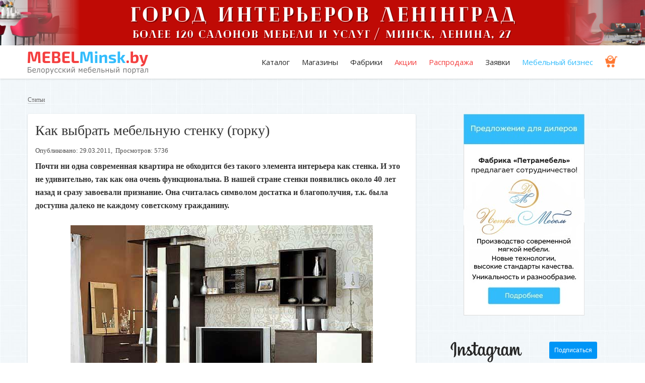

--- FILE ---
content_type: text/html; charset=utf-8
request_url: https://www.mebelminsk.by/notes/kak-vybrat-mebelnuu-stenku-gorku
body_size: 12069
content:
<!DOCTYPE html>
<html lang="ru">

<head>
  <meta charset="utf-8">
  <meta http-equiv="x-ua-compatible" content="ie=edge">
  <title>Выбор мебельной стенки, мебельные горки</title>
  <meta name="description" content="Почти ни одна современная квартира не обходится без такого элемента интерьера как стенка. И это не удивительно, так как она очень функциональна. В нашей стране стенки появились около 40 лет назад и сразу завоевали признание. Она считалась символом достатка и благополучия, т.к. была доступна далеко не каждому советскому гражданину. " />  
  <meta name="viewport" content="width=device-width, initial-scale=1">
  <meta name="theme-color" content="#007fba">
  <base href="/" />
  <link rel="shortcut icon" type="image/x-icon" href="favicon.ico" />
  <link href="https://fonts.googleapis.com/css?family=Open+Sans&subset=cyrillic" rel="stylesheet">
  <link rel="canonical" href="https://www.mebelminsk.by/notes/kak-vybrat-mebelnuu-stenku-gorku"/>
  <meta name="csrf-param" content="authenticity_token" />
<meta name="csrf-token" content="uSAy+chwrusWTeWRRTjUd7bVoIX8c44LZOWYbuQEUAqnJGNJuiYVvLO1zzpf0+LQxupXinRYqdT9+/6PxH4qiQ==" />
  <link rel="stylesheet" media="screen" href="/assets/application-2c5d2c0b0e0958eaa03c70d64fe8897eda7b85ab4458acbf5f7ef2bad81516fd.css" />


  <meta name='yandex-verification' content='4591006f36057198' />
  <meta name="google-site-verification" content="4eN2KncgJeNPS0Me_PrgHM2hryVH_MeViDzdzlsB-G8" />

<!-- Google (Universal) Analytics -->
<script async src="https://www.googletagmanager.com/gtag/js?id=UA-11186128-2"></script>
<script>
  (function(i,s,o,g,r,a,m){i['GoogleAnalyticsObject']=r;i[r]=i[r]||function(){
  (i[r].q=i[r].q||[]).push(arguments)},i[r].l=1*new Date();a=s.createElement(o),
  m=s.getElementsByTagName(o)[0];a.async=1;a.src=g;m.parentNode.insertBefore(a,m)
  })(window,document,'script','//www.google-analytics.com/analytics.js','ga');

   window.dataLayer = window.dataLayer || [];
  function gtag(){dataLayer.push(arguments);}
  gtag('js', new Date());
  gtag('config', 'UA-11186128-2');  
  ga('create', 'UA-11186128-2', 'auto');
  ga('send', 'pageview');
</script>
<!-- / Google (Universal) Analytics -->

<!-- Yandex.Metrika counter --> <script type="text/javascript" > (function(m,e,t,r,i,k,a){m[i]=m[i]||function(){(m[i].a=m[i].a||[]).push(arguments)}; m[i].l=1*new Date();k=e.createElement(t),a=e.getElementsByTagName(t)[0],k.async=1,k.src=r,a.parentNode.insertBefore(k,a)}) (window, document, "script", "https://mc.yandex.ru/metrika/tag.js", "ym"); ym(13736647, "init", { clickmap:true, trackLinks:true, accurateTrackBounce:true, webvisor:true }); </script> <noscript><div><img src="https://mc.yandex.ru/watch/13736647" style="position:absolute; left:-9999px;" alt="" /></div></noscript> <!-- /Yandex.Metrika counter -->

  <!-- Facebook Pixel Code -->
  <script>
      !function(f,b,e,v,n,t,s)
      {if(f.fbq)return;n=f.fbq=function(){n.callMethod?
          n.callMethod.apply(n,arguments):n.queue.push(arguments)};
          if(!f._fbq)f._fbq=n;n.push=n;n.loaded=!0;n.version='2.0';
          n.queue=[];t=b.createElement(e);t.async=!0;
          t.src=v;s=b.getElementsByTagName(e)[0];
          s.parentNode.insertBefore(t,s)}(window, document,'script',
          'https://connect.facebook.net/en_US/fbevents.js');
      fbq('init', '422806928472658');
      fbq('track', 'PageView');
  </script>
  <noscript><img height="1" width="1" style="display:none"
                 src="https://www.facebook.com/tr?id=422806928472658&ev=PageView&noscript=1"
    /></noscript>
  <!-- End Facebook Pixel Code -->

<!-- Google Tag Manager -->
<script>(function(w,d,s,l,i){w[l]=w[l]||[];w[l].push({'gtm.start':
new Date().getTime(),event:'gtm.js'});var f=d.getElementsByTagName(s)[0],
j=d.createElement(s),dl=l!='dataLayer'?'&l='+l:'';j.async=true;j.src=
'https://www.googletagmanager.com/gtm.js?id='+i+dl;f.parentNode.insertBefore(j,f);
})(window,document,'script','dataLayer','GTM-MXR5JW5S');</script>
<!-- End Google Tag Manager -->

<!-- Begin Verbox {literal} -->
<script type='text/javascript'>
  (function(d, w, m) {
    window.supportAPIMethod = m;
    var s = d.createElement('script');
    s.type ='text/javascript'; s.id = 'supportScript'; s.charset = 'utf-8';
    s.async = true;
    var id = '90a01c978cbf99ad6d0b0097479755c8';
    s.src = '//admin.verbox.ru/support/support.js?h='+id;
    var sc = d.getElementsByTagName('script')[0];
    w[m] = w[m] || function() { (w[m].q = w[m].q || []).push(arguments); };
    if (sc) sc.parentNode.insertBefore(s, sc); 
    else d.documentElement.firstChild.appendChild(s);
  })(document, window, 'Verbox');
</script>
<!-- {/literal} End Verbox -->

</head>

<body>
  <!--[if lt IE 8]>
      <p class="browserupgrade">Вы используете <strong>устаревший</strong> браузер. Пожалуйста, <a href="http://browsehappy.com/">обновите ваш браузер</a>.</p>
  <![endif]-->

<!-- Google Tag Manager (noscript) -->
<noscript><iframe src="https://www.googletagmanager.com/ns.html?id=GTM-MXR5JW5S"
height="0" width="0" style="display:none;visibility:hidden"></iframe></noscript>
<!-- End Google Tag Manager (noscript) -->


    <div class="top-banner" style="background-image: url(/system/promotions/image2s/000/000/229/original/%D0%9C%D0%A4%D0%9A_%C2%AB%D0%9B%D0%95%D0%9D%D0%98%D0%9D%D0%93%D0%A0%D0%90%D0%94%C2%BB_%285%29.png?1754570023)">
      <div class="for-desktop" style="background-image: url(/system/promotions/image1s/000/000/229/original/%D0%93%D0%9E%D0%A0%D0%9E%D0%94_%D0%98%D0%9D%D0%A2%D0%95%D0%A0%D0%AC%D0%95%D0%A0%D0%9E%D0%92_%D0%9B%D0%95%D0%9D%D0%98%D0%9D%D0%93%D0%A0%D0%90%D0%94_%283%29.png?1754470769)">
        <a href="https://lenin-grad.by/" alt="ленинград" target="_blank" rel="nofollow" onclick="ga('send', 'event', 'outbound', 'click', 'https://lenin-grad.by/'); yaCounter13736647.reachGoal('outbound_click');"></a>  
      </div>
    </div>   
    <!-- <img src="/system/promotions/image1s/000/000/229/original/%D0%93%D0%9E%D0%A0%D0%9E%D0%94_%D0%98%D0%9D%D0%A2%D0%95%D0%A0%D0%AC%D0%95%D0%A0%D0%9E%D0%92_%D0%9B%D0%95%D0%9D%D0%98%D0%9D%D0%93%D0%A0%D0%90%D0%94_%283%29.png?1754470769" class="for-desktop"> -->
    <!-- статистика начало -->
    <!-- статистика конец -->      
  
  <header>
    <div class="container">
      <div class="row">
        <div class="span3">
          <a class="logo" href="/"><img alt="MebelMinsk.by" src="/assets/logo_full-0d17a270b87b4d2c315d796e5853f1064eae97bd269cf6e28a7c47fae9e2026b.png" /></a>
        </div>
        <div class="span9 tr" id="menu">
          <ul class="menu">
              <li><a href="/#catalog">Каталог</a></li>
            <li><a href="/companies">Магазины</a></li>
            <li><a href="/companies/factory">Фабрики</a></li>            
            <li class="red"><a href="/welcome/sale">Акции</a></li>
            <li class="red"><a href="/products/discount">Распродажа</a></li>
            <li><a href="/pages/orders">Заявки</a></li>
            <li class="blue"><a href="/notes">Мебельный бизнес</a></li>
            <li class="cart"><a href="/shopping_cart"><img height="24" src="/assets/ico-insurance-f10bba06bdf123abb13b4fdd3fb67ba0f30e2e2c240d7bf7084e06ed62c0ad28.png" alt="Ico insurance" /></a></li> 
          </ul>                    
        </div>       
      </div>
      <a class="menu-toggler" id="menu-toggler"><span></span></a>
    </div>
  </header>
  
  <main>
    <div class="container">

      <div class="round">
      </div>
      
            <div class="breadcrumbs">        
            <a href="/notes/art">Статьи</a>
      </div>
      
      <!-- мобильное меню -->                 
      
      <div class="row">
        <div class="span8 mob-1180-2-3 content">

          <div class="boxed">
            <div class="news">

            <h1>Как выбрать мебельную стенку (горку) </h1> 

            <p class="date">Опубликовано: 29.03.2011, &nbsp;Просмотров: 5736</p>
      
            <strong>Почти ни одна современная квартира не обходится без такого элемента интерьера как стенка. И это не удивительно, так как она очень функциональна. В нашей стране стенки появились около 40 лет назад и сразу завоевали признание. Она считалась символом достатка и благополучия, т.к. была доступна далеко не каждому советскому гражданину. </strong><br/><br/>

            <p><img alt="" src="assets/images/foto/stenka/stenka.jpg" style="display: block; margin-left: auto; margin-right: auto;" /></p>

<p>&nbsp;</p>

<p>На сегодняшний день, модельный ряд, виды и стили стенок очень многообразны, поэтому данный вид мебели вполне гармонично впишется в гостиную и детскую, в кабинет и прихожую. <strong>Стенки</strong>&nbsp;для гостиной, помимо эстетической функции, несут в себе практические функции хранения множества вещей и предметов.</p>

<p>&nbsp;</p>

<p><img alt="" src="assets/images/foto/stenka/stenka1.jpg" style="display: block; margin-left: auto; margin-right: auto;" /></p>

<p><br />
<strong>Расположение в квартире</strong></p>

<p><br />
Чтобы не ошибиться в <strong>выборе стенки</strong>, нужно представлять, где и как она будет располагаться. В первую очередь функциональное назначение стенки определяется помещением, в котором она будет стоять.</p>

<p>&nbsp;</p>

<p><img alt="" src="assets/images/foto/stenka/stenka3.jpg" style="display: block; margin-left: auto; margin-right: auto;" /></p>

<p><br />
Если комнатка маленькая, то, скорее всего, лучше подойдет прямая конфигурация стенки. Для комнаты с большим количеством дверных и оконных проемов можно использовать угловую конфигурацию.</p>

<p>&nbsp;</p>

<p><img alt="" src="assets/images/foto/stenka/stenka2.jpg" style="display: block; margin-left: auto; margin-right: auto;" /></p>

<p><br />
Еще один вариант &ndash; расставить элементы по отдельности. Как правило, люди ставят стенку строго в ряд, но это вовсе не обязательно. Вы можете без проблем разделить её на две, три части. В наше время это стало модным, так как комната смотрится более просторной и лёгкой. В последнее время стильной тенденцией стали стенки с разной высотой секций. Например, рядом с высоким шкафом ставится низкий комод или секция под телевизор.</p>

<p><br />
<strong>Элементы секции</strong></p>

<p><strong>&nbsp;</strong></p>

<p>По сути, стенка это несколько шкафов (секций) различного назначения, которые вплотную придвинуты друг к другу. Каждая секция стенки предназначена для хранения определенных вещей или предметов.</p>

<p>&nbsp;</p>

<p><strong><img alt="" src="assets/images/foto/stenka/stenka4.jpg" style="display: block; margin-left: auto; margin-right: auto;" />&nbsp;</strong></p>

<p>Если у вас нет гардеробной или отдельного шкафа для одежды, то вам понадобится <em>платяной шкаф с кронштейном для одежды</em>. Он должен быть достаточно большой и высокий, чтобы все вещи туда поместились и не мялись.</p>

<p>&nbsp;</p>

<p>Не менее важной секцией является <em>сервант</em>. Он чаще всего застеклён, и на него выставляют какую либо красивую посуду. Всё это будит смотреться очень эффектно, если вся секция будет обшита зеркальным стеклом. За счёт этого, свет будит отражаться от зеркально поверхности, и посуда будит смотреться очень красиво.</p>

<p>&nbsp;</p>

<p><img alt="" src="assets/images/foto/stenka/stenka6.jpg" style="display: block; margin-left: auto; margin-right: auto;" /></p>

<p>&nbsp;<br />
<em>Книжная секция</em> предназначена для хранения книг, без него просто невозможно обойтись обладателям обширной библиотеки. Книги в шкафу не только хранятся, их корешки демонстрируются через прозрачные дверцы.</p>

<p>&nbsp;&nbsp;<img alt="" src="assets/images/foto/stenka/stenka5.jpg" style="display: block; margin-left: auto; margin-right: auto;" /></p>

<p><br />
Мебельные стенки могут включать в себя и другие элементы, которые вы можете выбрать по своему желанию. Например, всевозможные подставки под аппаратуру, отдельно расположенные полки и так далее.</p>

<p><br />
<strong>Как выбрать цвет мебельной стенки</strong></p>

<p><br />
Давно известно, что окружающие нас цвета влияют на наше настроение и даже здоровье. Один оттенок действует успокаивающе, а другой, наоборот, является раздражителем.</p>

<p>&nbsp;</p>

<p><img alt="" src="assets/images/foto/stenka/stenka7.jpg" style="display: block; margin-left: auto; margin-right: auto;" /></p>

<p><br />
<strong>Мебельная стенка</strong> спокойного, неброского оттенка подойдет творческому человеку, ведь ничто не должно отвлекать его от творчества. Стимуляции умственной деятельности будет способствовать гарнитур мягкого серого цвета или теплого оттенка. Для тех, кто хочет сосредоточиться, синий цвет &ndash; лучший друг. Стенка черного цвета выглядит по-деловому, поэтому подойдет для офиса или домашнего кабинета. Главное, не переусердствовать с черным, иначе настроение из делового превратится в унылое. Вообще для рабочих помещений лучше выбирать мебель нейтральных оттенков.</p>

<p>&nbsp;</p>

<p style="text-align: center;"><img alt="" src="assets/images/foto/stenka/stenka8.jpg" /></p>

<p><br />
Не забывайте также о чувстве вкуса и индивидуальных предпочтениях. Позаботьтесь о том, чтобы цвет мебельной стенки сочетался с дизайном помещения и другой мебелью.</p>

<p><br />
<strong>Материалы изготовления</strong></p>

<p><br />
Чаще всего для изготовления стенок основным материалом является панели ДСП или МДФ, покрытые ламинатом или меламином. Эксклюзивные модели (фасады) изготавливаются из самого дорогого материала - натурального дерева в виде массива или шпона (ореха, дуба, вишни, березы, сосны и пр).</p>

<p><br />
Лучше выбирать мебель из МФД, она немного дороже, но надежнее и безопаснее, т.к. материал полностью экологичен. При покупке же стенки из ДСП потребуйте у продавца гигиенический сертификат.</p>

<p>&nbsp;</p>

<p><img alt="" src="assets/images/foto/stenka/stenka9.jpg" style="display: block; margin-left: auto; margin-right: auto;" /></p>

<p><br />
<strong>На заметку:&nbsp;</strong>Первая мебельная стенка была изобретена в 1945 году французом Полем Кадовисом. Она состояла из набора шкафов выполненных в одном стиле и придвинутых вплотную друг к другу. Благодаря своей многофункциональной системе хранения вещей стенка быстро приобрела популярность во многих странах мира.</p>
 
            <br/>
            <script src="//yastatic.net/es5-shims/0.0.2/es5-shims.min.js"></script>
            <script src="//yastatic.net/share2/share.js"></script>
            <div class="ya-share2" data-services="collections,vkontakte,facebook,odnoklassniki,moimir"></div> 

            </div>
          </div>  

          <div style="border: 1px solid #ddd; margin-bottom: 0px; margin-top: 50px;">

<link href="//cdn-images.mailchimp.com/embedcode/classic-081711.css" rel="stylesheet" type="text/css">
<style type="text/css">
  #mc_embed_signup{background:#fff; clear:left; font:14px Helvetica,Arial,sans-serif; }
</style>
<div id="mc_embed_signup">
<form action="//mebelminsk.us10.list-manage.com/subscribe/post?u=67dedbf132baef359e0855559&amp;id=64c8abd429" method="post" id="mc-embedded-subscribe-form" name="mc-embedded-subscribe-form" class="validate" target="_blank" novalidate>
    <div id="mc_embed_signup_scroll">
  
<div class="mc-field-group">
  <label for="mce-EMAIL">Оставьте нам свой E-mail</label>
  <input type="email" value="" name="EMAIL" class="required email" id="mce-EMAIL">
</div>
  <div id="mce-responses" class="clear">
    <div class="response" id="mce-error-response" style="display:none"></div>
    <div class="response" id="mce-success-response" style="display:none"></div>
  </div> 

    <div style="position: absolute; left: -5000px;"><input type="text" name="b_67dedbf132baef359e0855559_64c8abd429" tabindex="-1" value=""></div>
    <div style="font-size: 12px; margin-bottom: 5px;">И мы будем присылать вам подборку самого интересного (не чаще 1 раза в неделю)</div>    
    <div class="clear"><input type="submit" value="Подписаться" name="subscribe" id="mc-embedded-subscribe" class="button"></div>
    </div>
</form>
</div>
<script type="text/javascript" src="//s3.amazonaws.com/downloads.mailchimp.com/js/mc-validate.js"></script><script type="text/javascript">(function($) {window.fnames = new Array(); window.ftypes = new Array();fnames[0]="EMAIL";ftypes[0]="email";fnames[1]="FNAME";ftypes[1]="text";fnames[2]="LNAME";ftypes[2]="text";
$.extend($.validator.messages, {
        required: "Это поле необходимо заполнить.",
        remote: "Пожалуйста, введите правильное значение.",
        email: "Пожалуйста, введите корректный адрес электронной почты.",
        url: "Пожалуйста, введите корректный URL.",
        date: "Пожалуйста, введите корректную дату.",
        dateISO: "Пожалуйста, введите корректную дату в формате ISO.",
        number: "Пожалуйста, введите число.",
        digits: "Пожалуйста, вводите только цифры.",
        creditcard: "Пожалуйста, введите правильный номер кредитной карты.",
        equalTo: "Пожалуйста, введите такое же значение ещё раз.",
        accept: "Пожалуйста, выберите файл с правильным расширением.",
        maxlength: $.validator.format("Пожалуйста, введите не больше {0} символов."),
        minlength: $.validator.format("Пожалуйста, введите не меньше {0} символов."),
        rangelength: $.validator.format("Пожалуйста, введите значение длиной от {0} до {1} символов."),
        range: $.validator.format("Пожалуйста, введите число от {0} до {1}."),
        max: $.validator.format("Пожалуйста, введите число, меньшее или равное {0}."),
        min: $.validator.format("Пожалуйста, введите число, большее или равное {0}.")
});}(jQuery));var $mcj = jQuery.noConflict(true);</script>

</div>

          <br/><br/>
            <a href="/notes/art">Назад</a>
          
        </div>

                <aside class="span4 mob-1180-1-3">

            <div class="banner block tc mob-off-940">
              <a href="http://www.mebelminsk.by/companies/petramebel" target="_blank" rel="nofollow" onclick="ga('send', 'event', 'outbound', 'click', 'http://www.mebelminsk.by/companies/petramebel'); yaCounter13736647.reachGoal('outbound_click');"><img src="/system/promotions/image1s/000/000/039/original/1.jpg?1712142116" alt="Петрамебель"></a>
            </div> 
            <!-- статистика начало -->
            <!-- статистика конец -->

          <div>
            <style>.instawall-root9114 { min-height: 80px; margin: 0 auto;}</style><script>window['instawall9114']={"token":"PC/+BEpW7fy2+sthTu9deAEznE195OSzxWtm2H9arTeoCyohm/Rpor+IW/A5bIh7lDYKf1XYVN+PhspuHzpcQuJ+K5HmsOpRMLrvzZV7CmukT8JZ5qqb6PboyQ==","root_tagid":"instawall-root9114","card_padding":"5","card_count":"3","layout_max_width":"300","count_post":"12","header_text_color":"#000000","header_logo_size":"50","header_button_text":"Подписаться","header_button_text_size":"12","header_button_text_color":"#ffffff","header_button_background_color":"#0095f6","hide_groupname":"1","hide_text":"0","hide_shadow":"0","show_header":"1","show_header_logo":"1","show_header_button":"1"};</script><div id="instawall-root9114" class="instawall instawall-root9114"></div><script>(function(d, s, id){ var js, dfjs = d.getElementsByTagName(s)[0]; if (d.getElementById(id)) {return;} js = d.createElement(s); js.id = id; js.setAttribute("data-scriptid", "9114"); js.src = "https://socactive.com/widgets/instawall/i.js?id=9114&r="+Math.random(); dfjs.parentNode.insertBefore(js, dfjs); }(document, "script", "instawall-export9114"));</script><div style="text-align:right;margin-top:-35px;margin-right:30px;"><a style="color:#ccc;font-size:10px;" href="https://socactive.com/insta_wall_widget">виджет инстаграм</a></div>
          </div>
          <br/><br/><br/><br/> 

            <div class="banner block tc mob-off-940">
              <a href="https://www.mebelminsk.by/companies/mebel-life#korpusnaya-mebel" target="_blank" rel="nofollow" onclick="ga('send', 'event', 'outbound', 'click', 'https://www.mebelminsk.by/companies/mebel-life#korpusnaya-mebel'); yaCounter13736647.reachGoal('outbound_click');"><img src="/system/promotions/image1s/000/000/810/original/mebel-life3.png?1733401856" alt="mebel-life"></a>
            </div> 
            <!-- статистика начало -->
            <!-- статистика конец -->                               

          <div class="block tc">          
              <script type='text/javascript' src='//vk.com/js/api/openapi.js?116'></script>
              <!-- VK Widget -->
              <div id='vk_groups'></div>
              <script type='text/javascript'> 
              var widthVk = '100%';                           
              VK.Widgets.Group('vk_groups', {mode: 0, width: 'widthVk', height: '400', color1: 'FFFFFF', color2: '2B587A', color3: '5B7FA6'}, 72044547);
              </script>       
          </div>

          <iframe src="https://www.facebook.com/plugins/like.php?href=https%3A%2F%2Fwww.facebook.com%2Fmebelminsk.by&width=&layout=standard&action=like&size=small&show_faces=true&share=true&height=80&appId" width="" height="80" style="border:none;overflow:hidden" scrolling="no" frameborder="0" allowTransparency="true"></iframe>  
          <br/><br/>
          
        </aside>

      </div>


<br/><br/>
     

    </div>    
  </main> 

  <svg style="position:absolute; width: 0; height: 0;">
  <symbol id="icon-star" viewBox="0 0 22 20"><path d="M15.41 12.6l1.7 7.4-6.42-3.92L4.27 20l1.7-7.4L.31 7.62l7.46-.65L10.7 0l2.92 6.97 7.47.65z"/></symbol>
</svg>
  
  <footer>
    <div class="container">
      <div class="row">
        <div class="span4 logo">
          <a href="/"><img alt="MebelMinsk.by" src="/assets/logo-4039cc57107d3da84e29a5fcf1aa5622dd268752f3a6391151b8b0497ee3786e.png" /></a>
          <p class="no-offert" style="margin: 0px 0 15px;">Белорусский мебельный портал</p>    
          <div class="buttons">
            <a href="/pages/adw" class="btn-inverse" style="font-size: 12px;">Разместить компанию</a>
          </div>
          <br/>
          <div class="socials">            
            <a href="https://www.instagram.com/mebelminsk_/" target="_blank" rel="nofollow"><img alt="insta" src="/assets/ig-32-b08711fa304f0dd121b2aeeaefb6236f5ba3fc46192ffdd13ee7e26668a218f7.png" /></a>    
            <a href="https://vk.com/furniture_business" target="_blank" rel="nofollow"><img alt="vk" src="/assets/vk-32-e65140f413c918c374ba4e1c1f6018425257722a102a1758f8b63fb6b439357c.png" /></a>
            <a href="https://ok.ru/group/61519930196061" target="_blank" rel="nofollow"><img alt="ok" src="/assets/ok-32-6a452c0227937b61e6d1c85eeb99911120e1aa11a6cb659ec85b51cb3a933614.png" /></a>
            <a href="https://www.facebook.com/mebelminsk.by" target="_blank" rel="nofollow"><img alt="fb" src="/assets/fb-32-9abb3fbb25a71ab5ff926ddb70394df9eac70cf44e2465264dc3165af719fab4.png" /></a>
          </div>                
        </div>
        <div class="span1"></div>
        <div class="span2">
          <ul class="f-menu">
            <li><a href="/#catalog">Каталог мебели</a></li>
            <li><a href="/companies">Магазины мебели</a></li>
            <li><a href="/companies/factory">Мебельные фабрики</a></li>
            <li><a href="/companies/full">Справочник компаний</a></li>   
            <li><a href="/welcome/search">Поиск по товарам</a></li> 
            <li><a href="/welcome/sale">Акции и скидки</a></li>            
            <li><a href="/products/discount">Распродажа</a></li>
            <li><a href="/notes/art">Статьи</a></li>                                
          </ul>
        </div>
        <div class="span2">
          <ul class="f-menu">
            <li><a href="/notes">Мебельный бизнес</a></li>
              <li><a href="/users/sign_in">Личный кабинет</a></li>     
                <li><a href="/pages/rassrochka">Рассрочка</a></li>
                <li><a href="/pages/orders">Заявки</a></li>
                <li><a href="/pages/adw">Реклама</a></li>
                <li><a href="/pages/prodam">Объявления</a></li>
                <li><a href="/pages/offers">Предложения</a></li>
                <li><a href="/pages/contacts">Контакты</a></li>
          </ul>
        </div>        
        <div class="span3">          
          <p class="copyrights">&copy; Частное предприятие "БарокМедиа"<br>УНП 391272241, г. Минск, 2010-2026<br>
          <a href="/pages/about-us">О компании и авторском праве</a></p>  
          <p class="copyrights">MebelMinsk.by не является интернет-магазином. Это крупная торговая площадка, на которой размещаются разные мебельные компании. Контакты продавцов указаны под фото интересующего вас товара.<br>
          <a href="/pages/purchase-assistance">Подробнее как совершить покупку</a></p>
          <!--     
          <p class="copyrights">Написать в Viber: <a href="viber://chat?number=%2B375296224348">8 (029) 622-43-48</a></p>
          <p class="copyrights">Техподдержка: minskbarokmedia@gmail.com</p>
          <p class="copyrights">Рекламный отдел:<br>8 (029) 116-28-98, minskblizko@mail.ru</p> 
          -->                  
        </div>
      </div>
    </div>
  </footer>

  








 <script src="/assets/application-ba1410d961b46fb517609c618faf5bfd4e29707017b901374a33c408187dc4c1.js"></script>
 <script type="text/javascript">
     $(function(){
         $("#phone-review").mask("+375 (99) 999-99-99");
     });
 </script>

</body>

</html>

--- FILE ---
content_type: text/html; charset=UTF-8
request_url: https://socactive.com/widgets/instawall/?token=PC%252F%252BBEpW7fy2%252BsthTu9deAEznE195OSzxWtm2H9arTeoCyohm%252FRpor%252BIW%252FA5bIh7lDYKf1XYVN%252BPhspuHzpcQuJ%252BK5HmsOpRMLrvzZV7CmukT8JZ5qqb6PboyQ%253D%253D&r=www.mebelminsk.by&instawall_root_tagid=instawall-root9114&instawall_card_padding=5&instawall_card_count=3&instawall_layout_max_width=300&instawall_count_post=12&instawall_header_text_color=%23000000&instawall_header_logo_size=50&instawall_header_button_text=%D0%9F%D0%BE%D0%B4%D0%BF%D0%B8%D1%81%D0%B0%D1%82%D1%8C%D1%81%D1%8F&instawall_header_button_text_size=12&instawall_header_button_text_color=%23ffffff&instawall_header_button_background_color=%230095f6&instawall_hide_groupname=1&instawall_hide_text=0&instawall_hide_shadow=0&instawall_show_header=1&instawall_show_header_logo=1&instawall_show_header_button=1
body_size: 10246
content:
<html>
<head>
<script src="js/iframeResizer.contentWindow.min.js"></script>
	<style>
body {
  font-family: -apple-system,BlinkMacSystemFont,"Segoe UI",Roboto,"Helvetica Neue",Arial,"Noto Sans","Liberation Sans",sans-serif,"Apple Color Emoji","Segoe UI Emoji","Segoe UI Symbol","Noto Color Emoji";
  margin: 0 auto;
  width: 99%;
}

h1 {
  font-weight: 900;
  font-size: 2.7rem;
  max-width: 20ch;
}

p {
  max-width: 60ch;
}

.auto-grid {
	display: flex;
    flex-wrap: wrap;
	padding: 0;
}

/* Blocks */
.profile {
  display: flex;
  flex-direction: column;
  justify-content: flex-end;
  aspect-ratio: 1/1;
  position: relative;
  padding: 1rem;
  color: #ffffff;
  backface-visibility: hidden;
  text-decoration: none;
  overflow: hidden;
  height: auto;
  width: 100%;
  border-radius: 0px;
}

.profile::before,
.profile::after {
  content: "";
  width: 100%;
  height: 100%;
  position: absolute;
  /*inset: 0;*/
  top: 0;
  left: 0;
}

.profile::before {
  background: linear-gradient(
    to top,
    hsl(0 0% 0% / 0.79) 0%,
    hsl(0 0% 0% / 0.787) 7.8%,
    hsl(0 0% 0% / 0.779) 14.4%,
    hsl(0 0% 0% / 0.765) 20.2%,
    hsl(0 0% 0% / 0.744) 25.3%,
    hsl(0 0% 0% / 0.717) 29.9%,
    hsl(0 0% 0% / 0.683) 34.3%,
    hsl(0 0% 0% / 0.641) 38.7%,
    hsl(0 0% 0% / 0.592) 43.3%,
    hsl(0 0% 0% / 0.534) 48.4%,
    hsl(0 0% 0% / 0.468) 54.1%,
    hsl(0 0% 0% / 0.393) 60.6%,
    hsl(0 0% 0% / 0.31) 68.3%,
    hsl(0 0% 0% / 0.216) 77.3%,
    hsl(0 0% 0% / 0.113) 87.7%,
    hsl(0 0% 0% / 0) 100%
  );
  transition: 300ms opacity linear;
}

.profile::after {
  background: linear-gradient(
    45deg,
    hsl(5 97% 63% / 0.7) 0,
    hsl(5 97% 63% / 0) 100%
  );
  opacity: 0;
  transition: 300ms opacity linear;
}

.profile:hover::after,
.profile:focus::after,
.profile:hover::before,
.profile:focus::before {
  opacity: 0.7;
}


.profile:hover p,
.profile:focus p {
  opacity: 1;
  transition-delay: 200ms;
}

_::-webkit-full-page-media, _:future, :root .flex-item  { height : auto; }

.profile > * {
  z-index: 1;
}

.profile h2,
.profile p {
  transform: translateY(2ex);
}

.profile h2 {
  font-size: 2vw;
  line-height: 1.2;
  font-weight: 900;
  word-break: break-all;
  letter-spacing: 0.03ch;
  transition: 300ms transform ease;
}

.profile p {
    padding: 0px;
    margin: 0px;
    opacity: 0;
    transition: 300ms opacity linear, 300ms transform ease-in-out;
}
.post_text {
	font-size: 0.8rem;
    max-height: 100px;
    overflow-y: auto;
	
}

.counters {
	font-size: 12px;
}

@media (min-width: 320px) and (max-width: 480px) {
  .post_text {
	  display:none;
  }
}

.profile p::-webkit-scrollbar {
	width: 6px;
	height: 6px;
    background-color: #404040;
    border-radius: 7px;
    box-shadow: inset 0 0 6px rgb(0 0 0 / 30%);
}

.profile p::-webkit-scrollbar-thumb {
	background-color: #ffffff;
    border-radius: 5px;
}

.auto-grid .item:hover {
	background-size: 110%;
    transition: all 1s ease;
}

.auto-grid .item {
    
    transition: all 1s ease;
	/*padding:5px;*/
	width: calc(33.3% - 5px);
	position: relative;
	background: transparent center/cover no-repeat;
	background-size: 100%;
	display: flex;
	margin-right: 5px;
	margin-bottom: 5px;
	border-radius: 0px;
}

.instawall_img_loading {
    opacity: 0;
    -webkit-transform: scale(0.6);
    transform: scale(0.6);
    -webkit-backface-visibility: hidden;
    backface-visibility: hidden;
	-webkit-transition: all 0.3s ease;
    transition: all 0.3s ease;
}

.instawall_img_loaded {
    visibility: visible;
    opacity: 1;
    -webkit-transform: scale(1);
    transform: scale(1);
	-webkit-transition: all 0.3s ease;
    transition: all 0.3s ease;
}

.svg_loading {
	background:transparent url("data:image/svg+xml,%3Csvg xmlns='http://www.w3.org/2000/svg' xmlns:xlink='http://www.w3.org/1999/xlink' style='margin:auto;display:block;' width='61px' height='61px' viewBox='0 0 100 100' preserveAspectRatio='xMidYMid'%3E%3Ccircle cx='84' cy='50' r='10' fill='%23e15b64'%3E%3Canimate attributeName='r' repeatCount='indefinite' dur='0.5952380952380952s' calcMode='spline' keyTimes='0;1' values='10;0' keySplines='0 0.5 0.5 1' begin='0s'%3E%3C/animate%3E%3Canimate attributeName='fill' repeatCount='indefinite' dur='2.380952380952381s' calcMode='discrete' keyTimes='0;0.25;0.5;0.75;1' values='%23e15b64;%23abbd81;%23f8b26a;%23f47e60;%23e15b64' begin='0s'%3E%3C/animate%3E%3C/circle%3E%3Ccircle cx='16' cy='50' r='10' fill='%23e15b64'%3E%3Canimate attributeName='r' repeatCount='indefinite' dur='2.380952380952381s' calcMode='spline' keyTimes='0;0.25;0.5;0.75;1' values='0;0;10;10;10' keySplines='0 0.5 0.5 1;0 0.5 0.5 1;0 0.5 0.5 1;0 0.5 0.5 1' begin='0s'%3E%3C/animate%3E%3Canimate attributeName='cx' repeatCount='indefinite' dur='2.380952380952381s' calcMode='spline' keyTimes='0;0.25;0.5;0.75;1' values='16;16;16;50;84' keySplines='0 0.5 0.5 1;0 0.5 0.5 1;0 0.5 0.5 1;0 0.5 0.5 1' begin='0s'%3E%3C/animate%3E%3C/circle%3E%3Ccircle cx='50' cy='50' r='10' fill='%23f47e60'%3E%3Canimate attributeName='r' repeatCount='indefinite' dur='2.380952380952381s' calcMode='spline' keyTimes='0;0.25;0.5;0.75;1' values='0;0;10;10;10' keySplines='0 0.5 0.5 1;0 0.5 0.5 1;0 0.5 0.5 1;0 0.5 0.5 1' begin='-0.5952380952380952s'%3E%3C/animate%3E%3Canimate attributeName='cx' repeatCount='indefinite' dur='2.380952380952381s' calcMode='spline' keyTimes='0;0.25;0.5;0.75;1' values='16;16;16;50;84' keySplines='0 0.5 0.5 1;0 0.5 0.5 1;0 0.5 0.5 1;0 0.5 0.5 1' begin='-0.5952380952380952s'%3E%3C/animate%3E%3C/circle%3E%3Ccircle cx='84' cy='50' r='10' fill='%23f8b26a'%3E%3Canimate attributeName='r' repeatCount='indefinite' dur='2.380952380952381s' calcMode='spline' keyTimes='0;0.25;0.5;0.75;1' values='0;0;10;10;10' keySplines='0 0.5 0.5 1;0 0.5 0.5 1;0 0.5 0.5 1;0 0.5 0.5 1' begin='-1.1904761904761905s'%3E%3C/animate%3E%3Canimate attributeName='cx' repeatCount='indefinite' dur='2.380952380952381s' calcMode='spline' keyTimes='0;0.25;0.5;0.75;1' values='16;16;16;50;84' keySplines='0 0.5 0.5 1;0 0.5 0.5 1;0 0.5 0.5 1;0 0.5 0.5 1' begin='-1.1904761904761905s'%3E%3C/animate%3E%3C/circle%3E%3Ccircle cx='16' cy='50' r='10' fill='%23abbd81'%3E%3Canimate attributeName='r' repeatCount='indefinite' dur='2.380952380952381s' calcMode='spline' keyTimes='0;0.25;0.5;0.75;1' values='0;0;10;10;10' keySplines='0 0.5 0.5 1;0 0.5 0.5 1;0 0.5 0.5 1;0 0.5 0.5 1' begin='-1.7857142857142856s'%3E%3C/animate%3E%3Canimate attributeName='cx' repeatCount='indefinite' dur='2.380952380952381s' calcMode='spline' keyTimes='0;0.25;0.5;0.75;1' values='16;16;16;50;84' keySplines='0 0.5 0.5 1;0 0.5 0.5 1;0 0.5 0.5 1;0 0.5 0.5 1' begin='-1.7857142857142856s'%3E%3C/animate%3E%3C/circle%3E%3C/svg%3E") center no-repeat;
	width: 61px;
	height: 61px;
}

.img_loading {
	background:transparent url("data:image/svg+xml,%3Csvg xmlns='http://www.w3.org/2000/svg' xmlns:xlink='http://www.w3.org/1999/xlink' style='margin:auto;display:block;' width='81px' height='81px' viewBox='0 0 100 100' preserveAspectRatio='xMidYMid'%3E%3Ccircle cx='50' cy='50' r='32' stroke-width='8' stroke='%23fe718d' stroke-dasharray='50.26548245743669 50.26548245743669' fill='none' stroke-linecap='round'%3E%3CanimateTransform attributeName='transform' type='rotate' repeatCount='indefinite' dur='1s' keyTimes='0;1' values='0 50 50;360 50 50'%3E%3C/animateTransform%3E%3C/circle%3E%3C/svg%3E") center no-repeat;
	width: calc(33.3% - 10px);
	height: calc(33.3% - 10px);
	vertical-align: middle;
}

.item:hover .img_logo_inst {
	opacity: 1;
	transition: all 1s ease;
}

.img_logo_inst {
	background-image: url("data:image/svg+xml;charset=UTF-8,%3csvg xmlns='http://www.w3.org/2000/svg' fill='white' viewBox='0 0 50 50'%3e%3cpath d='M 16 3 C 8.8324839 3 3 8.8324839 3 16 L 3 34 C 3 41.167516 8.8324839 47 16 47 L 34 47 C 41.167516 47 47 41.167516 47 34 L 47 16 C 47 8.8324839 41.167516 3 34 3 L 16 3 z M 16 5 L 34 5 C 40.086484 5 45 9.9135161 45 16 L 45 34 C 45 40.086484 40.086484 45 34 45 L 16 45 C 9.9135161 45 5 40.086484 5 34 L 5 16 C 5 9.9135161 9.9135161 5 16 5 z M 37 11 A 2 2 0 0 0 35 13 A 2 2 0 0 0 37 15 A 2 2 0 0 0 39 13 A 2 2 0 0 0 37 11 z M 25 14 C 18.936712 14 14 18.936712 14 25 C 14 31.063288 18.936712 36 25 36 C 31.063288 36 36 31.063288 36 25 C 36 18.936712 31.063288 14 25 14 z M 25 16 C 29.982407 16 34 20.017593 34 25 C 34 29.982407 29.982407 34 25 34 C 20.017593 34 16 29.982407 16 25 C 16 20.017593 20.017593 16 25 16 z'%3e%3c/path%3e%3c/svg%3e");
	/*width: 16px;
	height: 16px;*/
    width: 6vw;
    height: 6vw;
    max-width: 25px;
    max-height: 25px;
    position: absolute;
    top: 5px;
    right: 5px;
	opacity: 0;
	transition: all 1s ease;
}

.img_likes {
	background-image: url("data:image/svg+xml,%3Csvg viewBox='0 -28 512.001 512' xmlns='http://www.w3.org/2000/svg' width='12' height='12'%3E%3Cpath fill='white' d='m256 455.515625c-7.289062 0-14.316406-2.640625-19.792969-7.4375-20.683593-18.085937-40.625-35.082031-58.21875-50.074219l-.089843-.078125c-51.582032-43.957031-96.125-81.917969-127.117188-119.3125-34.644531-41.804687-50.78125-81.441406-50.78125-124.742187 0-42.070313 14.425781-80.882813 40.617188-109.292969 26.503906-28.746094 62.871093-44.578125 102.414062-44.578125 29.554688 0 56.621094 9.34375 80.445312 27.769531 12.023438 9.300781 22.921876 20.683594 32.523438 33.960938 9.605469-13.277344 20.5-24.660157 32.527344-33.960938 23.824218-18.425781 50.890625-27.769531 80.445312-27.769531 39.539063 0 75.910156 15.832031 102.414063 44.578125 26.191406 28.410156 40.613281 67.222656 40.613281 109.292969 0 43.300781-16.132812 82.9375-50.777344 124.738281-30.992187 37.398437-75.53125 75.355469-127.105468 119.308594-17.625 15.015625-37.597657 32.039062-58.328126 50.167969-5.472656 4.789062-12.503906 7.429687-19.789062 7.429687zm-112.96875-425.523437c-31.066406 0-59.605469 12.398437-80.367188 34.914062-21.070312 22.855469-32.675781 54.449219-32.675781 88.964844 0 36.417968 13.535157 68.988281 43.882813 105.605468 29.332031 35.394532 72.960937 72.574219 123.476562 115.625l.09375.078126c17.660156 15.050781 37.679688 32.113281 58.515625 50.332031 20.960938-18.253907 41.011719-35.34375 58.707031-50.417969 50.511719-43.050781 94.136719-80.222656 123.46875-115.617188 30.34375-36.617187 43.878907-69.1875 43.878907-105.605468 0-34.515625-11.605469-66.109375-32.675781-88.964844-20.757813-22.515625-49.300782-34.914062-80.363282-34.914062-22.757812 0-43.652344 7.234374-62.101562 21.5-16.441406 12.71875-27.894532 28.796874-34.609375 40.046874-3.453125 5.785157-9.53125 9.238282-16.261719 9.238282s-12.808594-3.453125-16.261719-9.238282c-6.710937-11.25-18.164062-27.328124-34.609375-40.046874-18.449218-14.265626-39.34375-21.5-62.097656-21.5zm0 0'%3E%3C/path%3E%3C/svg%3E");
	width: 12px;
	height: 12px;
	display: inline-block;
	vertical-align: baseline;
}

.img_comments {
	background-image: url("data:image/svg+xml,%3Csvg enable-background='new 0 0 511.072 511.072' height='12' viewBox='0 0 511.072 511.072' width='12' xmlns='http://www.w3.org/2000/svg'%3E%3Cg id='Speech_Bubble_48_'%3E%3Cg%3E%3Cpath fill='white' d='m74.39 480.536h-36.213l25.607-25.607c13.807-13.807 22.429-31.765 24.747-51.246-36.029-23.644-62.375-54.751-76.478-90.425-14.093-35.647-15.864-74.888-5.121-113.482 12.89-46.309 43.123-88.518 85.128-118.853 45.646-32.963 102.47-50.387 164.33-50.387 77.927 0 143.611 22.389 189.948 64.745 41.744 38.159 64.734 89.63 64.734 144.933 0 26.868-5.471 53.011-16.26 77.703-11.165 25.551-27.514 48.302-48.593 67.619-46.399 42.523-112.042 65-189.83 65-28.877 0-59.01-3.855-85.913-10.929-25.465 26.123-59.972 40.929-96.086 40.929zm182-420c-124.039 0-200.15 73.973-220.557 147.285-19.284 69.28 9.143 134.743 76.043 175.115l7.475 4.511-.23 8.727c-.456 17.274-4.574 33.912-11.945 48.952 17.949-6.073 34.236-17.083 46.99-32.151l6.342-7.493 9.405 2.813c26.393 7.894 57.104 12.241 86.477 12.241 154.372 0 224.682-93.473 224.682-180.322 0-46.776-19.524-90.384-54.976-122.79-40.713-37.216-99.397-56.888-169.706-56.888z'%3E%3C/path%3E%3C/g%3E%3C/g%3E%3C/svg%3E");
	width: 12px;
	height: 12px;
	display: inline-block;
	vertical-align: baseline;
}

.stretched-link::after {
    position: absolute;
    top: 0;
    right: 0;
    bottom: 0;
    left: 0;
    z-index: 1;
    pointer-events: auto;
    content: "";
    background-color: rgba(0,0,0,0);
}

.hidden {
	display: none;
}

.item:before {
	content: "";
	float: left;
	padding-top: 100%;
}


.profile:before {
	content: "";
	float: left;
	padding-top: 100%; 	/* initial ratio of 1:1*/
}

:root{
  scrollbar-color: #ffffff #404040 !important;
  scrollbar-width: 6px !important;
}

.header {
	display: flex;
	flex-wrap: nowrap;
    overflow: hidden;
		justify-content: space-between!important;
	align-items: center;
	padding-bottom: 0.4rem;
}

.header-inline {
	display: flex;
	flex-wrap: nowrap;
    overflow: hidden;
	justify-content: flex-start!important;
	align-items: center;
}

.header_logo {
	/*border-radius: 500px;*/
	margin-right: 0.4rem;
}

.header_text {
	color:#000000;
	font-size:14px;
	margin-right: 0.4rem;
}

.follow-btn {
	color:#ffffff;
	font-size:12px;
	background-color: #0095f6;
    padding: 10px;
    color: #fff;
    border-radius: 3px;
    overflow: hidden;
    max-width: 130px;
    white-space: nowrap;
	margin-right: 5px;
	text-decoration: none;
}

.layout {
	max-width: 300px;
	margin: 0px auto;
}

	</style>
	
	<script>
	var instawall_count_post = 15;
	var instawall_hide_groupname = 1;
	var instawall_hide_text = 0;
	var instawall_hide_counter = 0;
	var instawall_show_header = 1;
	var instawall_show_header_logo = 1;
	var instawall_header_logo_size = 50;
	var instawall_header_text = "";
	var instawall_username = "mebelminsk_";
	
	var instawall_show_header_button = 1;
	var instawall_header_button_text = "Подписаться";
	
	
	function instawall_img_load(img){
      if (img.classList.contains('img_loading')) {
        img.classList.remove('img_loading');
        img.classList.add('img_loaded');
      }
	  
	  if (img.parentNode.classList.contains('instawall_img_loading')) {
		  img.parentNode.classList.remove('instawall_img_loading');
		  img.parentNode.classList.add('instawall_img_loaded');
		  img.parentNode.style.backgroundImage = 'url('+img.src+')';
	  }
	}
	
	function instawall_load(token,refresh){

		let formData = new FormData();
		if (token) {
			formData.append('token', token);
			formData.append('d', 'mebelminsk.by');
		}
		
		if (refresh) formData.append('refresh_if_need', refresh);
		fetch('https://socactive.com/-zbb/api/pr_widget_insta_wall',{method: 'POST',    
			body: formData
			})
		  .then(function(response) {
			return response.json();
		  })
		  .then(function(myJson) {
			let header = document.getElementById('header');
			let d1 = document.getElementById('ul_wall');
			let header_text = '';
			let list_text = '';
			d1.innerHTML ='';
			let need_refresh = myJson.need_refresh;
			let c_ = 1;
			for (let idx in myJson.data) {
				let post = myJson.data[idx];
				
				if (!post.images) continue;
				
				list_text += '<div class="item instawall_img_loading">';
				
				list_text += '<img class="img_loading hidden" onload="instawall_img_load(this);" src="https://prx.socactive.com/?path='+encodeURIComponent(post.images.low_resolution.url)+'&p='+encodeURIComponent(post.coded)+'&resize='+(post.resize?'1':'0')+'" />';
				
				list_text += '<a href="'+post.link+'/" target="_blank" class="profile" rel="noopener noreferrer nofollow">';
				list_text += '<div class="img_logo_inst"></div>';
				if (!instawall_hide_groupname) {
					list_text += '<h2>'+(post.user.full_name?post.user.full_name:post.user.username)+'</h2>';
				}
				
				if (!instawall_hide_text) {
					if (!instawall_hide_counter) {
						list_text += '<p class="counters" style="margin-bottom: 5px;">';
						if (post.likes && post.likes.count && post.likes.count>0) {
							if (post.likes.count>1000) list_text += '<span class="img_likes"></span> ' + parseFloat(post.likes.count/1000).toFixed(1)+'K ';
								else list_text += '<span class="img_likes"></span> ' + post.likes.count + ' ';
						}
						if (post.comments && post.comments.count && post.comments.count>0) {
							if (post.comments.count>1000) list_text += '<span class="img_comments"></span> ' + parseFloat(post.comments.count/1000).toFixed(1)+'K ';
								else list_text += '<span class="img_comments"></span> ' + post.comments.count + ' ';
						}
						list_text += '</p>';
					}
				}
				
				if (!instawall_hide_text) {
					list_text += '<p class="post_text">'+(post.caption?post.caption.text:'')+'</p>';
				}
				
				list_text += '</a>';
				list_text += '</div>';

				
				c_++;
				if (c_>instawall_count_post) break;
			}
			
			console.log(myJson.error);
			if (myJson.error && (myJson.data.length==0 || myJson.data.error_code!='')) {
				list_text = '<div style="color:#dd4444;margin: 0 auto;">'+myJson.error+'</div>';
			}
			
			d1.innerHTML = list_text;
			
				
			if (instawall_show_header) {
				header_text += '<div class="header-inline">';
				if (instawall_username && instawall_show_header_logo) {
					header_text += '<a class="header_logo" href="https://instagram.com/'+instawall_username+'/" target="_blank" rel="noopener noreferrer nofollow">';
					header_text += '<svg viewBox="0 0 830 280" height="'+instawall_header_logo_size+'px"><path style="fill:#262626" d="m 64.760239,49.107948 c -16.2103,6.7854 -34.030801,25.955 -39.659101,50.016996 -7.1278,30.487496 22.534301,43.379696 24.967201,39.152496 2.8635,-4.967 -5.3151,-6.6467 -6.9986,-22.465 -2.1758,-20.430692 7.3224,-43.259692 19.2762,-53.276392 2.222,-1.861 2.1163,0.7292 2.1163,5.5203 0,8.5676 -0.4734,85.479502 -0.4734,101.531102 0,21.7198 -0.8971,28.5785 -2.5083,35.3558 -1.6325,6.8681 -4.257,11.5088 -2.2683,13.2964 2.2219,1.9996 11.7086,-2.7567 17.2006,-10.4218 6.5857,-9.1931 8.891,-20.2335 9.3049,-32.2232 0.4999,-14.4532 0.4786,-37.38741 0.4999,-50.46891 0.02,-11.9977 0.2021,-47.129592 -0.2103,-68.249592 -0.1011,-5.1803 -14.4679,-10.6152 -21.2479,-7.7745 M 640.38672,150.75505 c -0.5226,11.2916 -3.0221,20.1175 -6.1242,26.3429 -6.0055,12.052 -18.4671,15.7943 -23.7581,-1.5309 -2.8834,-9.444 -3.0181,-25.2164 -0.9451,-38.39521 2.1102,-13.4255 8.0024,-23.5648 17.7592,-22.6504 9.6235,0.9039 14.128,13.3042 13.0682,36.23311 z m -162.23548,70.0559 c -0.1306,18.7617 -3.0834,35.2118 -9.4155,39.9896 -8.9809,6.7747 -21.0519,1.6929 -18.5524,-11.9977 2.2116,-12.1149 12.6709,-24.4873 27.9933,-39.6044 0,0 0.032,3.4474 -0.025,11.6125 z m -2.4528,-70.1652 c -0.5492,10.2844 -3.2154,20.616 -6.1242,26.4536 -6.0042,12.0519 -18.5564,15.8196 -23.7581,-1.5309 -3.5566,-11.8546 -2.7048,-27.1975 -0.9451,-36.86491 2.2835,-12.543 7.8185,-24.1794 17.7592,-24.1794 9.6648,0 14.4306,10.6033 13.0682,36.12241 z m -93.9833,-0.1573 c -0.5892,10.8922 -2.7141,19.9975 -6.1241,26.6109 -6.1695,11.969 -18.3751,15.7649 -23.7581,-1.5309 -3.8806,-12.4716 -2.5595,-29.47701 -0.9452,-38.66331 2.3956,-13.632 8.3944,-23.2968 17.7593,-22.381 9.6195,0.9398 14.2959,13.3028 13.0681,35.96511 z m 430.70378,12.7226 c -2.3516,0 -3.4247,2.4239 -4.3125,6.504 -3.0794,14.1866 -6.3161,17.3899 -10.49,17.3899 -4.6631,0 -8.853,-7.0246 -9.9301,-21.0866 -0.8465,-11.0572 -0.7105,-31.41391 0.372,-51.66341 0.2212,-4.1605 -0.9265,-8.277 -12.0857,-12.3309 -4.8018,-1.7437 -11.7818,-4.311196 -15.2571,4.0779 -9.8194,23.7007 -13.6614,42.51711 -14.5652,50.16101 -0.047,0.3956 -0.5319,0.4764 -0.6172,-0.4479 -0.5759,-6.1222 -1.8636,-17.24741 -2.0236,-40.62151 -0.031,-4.5605 -0.9971,-8.4424 -6.0308,-11.6205 -3.2661,-2.0622 -13.1842,-5.709496 -16.7555,-1.3704 -3.0941,3.5487 -6.6774,13.0988 -10.4007,24.4193 -3.026,9.2009 -5.1336,15.4251 -5.1336,15.4251 0,0 0.04,-24.8259 0.076,-34.2428 0.016,-3.5526 -2.4209,-4.7364 -3.1554,-4.951 -3.3074,-0.9599 -9.8235,-2.5635 -12.5896,-2.5635 -3.4127,0 -4.2485,1.9076 -4.2485,4.6871 0,0.3639 -0.5386,32.6857 -0.5386,55.28661 0,0.9817 0,2.0528 0.01,3.1906 -1.8876,10.3876 -8.0091,24.4886 -14.6665,24.4886 -6.6654,0 -9.8101,-5.8952 -9.8101,-32.839 0,-15.71831 0.4719,-22.55301 0.7039,-33.92141 0.1346,-6.5481 0.3946,-11.5765 0.3799,-12.7176 -0.049,-3.4993 -6.1001,-5.263 -8.9156,-5.9148 -2.8288,-0.6573 -5.287,-0.9119 -7.2066,-0.8026 -2.7168,0.1533 -4.6391,1.9357 -4.6391,4.3872 0,1.3144 0.015,3.8139 0.015,3.8139 -3.4993,-5.4989 -9.1275,-9.3262 -12.8722,-10.435296 -10.086,-2.995396 -20.6107,-0.3413 -28.5491,10.767296 -6.3095,8.8263 -10.11268,18.823 -11.60978,33.1856 -1.0944,10.50011 -0.7372,21.14791 1.2078,30.15281 -2.3502,10.161 -6.7134,14.3239 -11.4911,14.3239 -6.936,0 -11.9644,-11.3212 -11.3805,-30.9007 0.3852,-12.87821 2.9621,-21.91581 5.7789,-34.99061 1.2011,-5.5736 0.2253,-8.4917 -2.2223,-11.2885 -2.2449,-2.5648 -7.0279,-3.8752 -13.904,-2.2635 -4.8977,1.1491 -11.9003,2.3848 -18.3071,3.334 0,0 0.3866,-1.5424 0.7039,-4.2618 1.6663,-14.261292 -13.8307,-13.104192 -18.7751,-8.549096 -2.9514,2.719496 -4.9604,5.926896 -5.7229,11.693796 -1.2091,9.1516 6.2548,13.4681 6.2548,13.4681 -2.4489,11.2098 -8.4517,25.85361 -14.6492,36.44091 -3.3193,5.6724 -5.8588,9.8757 -9.1369,14.3439 -0.012,-1.6638 -0.021,-3.3274 -0.027,-4.9834 -0.075,-23.56751 0.2386,-42.11591 0.3772,-48.80131 0.1347,-6.548 0.3973,-11.4431 0.3826,-12.5842 -0.037,-2.5595 -1.5317,-3.526 -4.6404,-4.7498 -2.7488,-1.0824 -5.9989,-1.8316 -9.3702,-2.0929 -4.2552,-0.3319 -6.8187,1.925 -6.7521,4.5938 0.013,0.5039 0.013,3.598 0.013,3.598 -3.4994,-5.499 -9.1276,-9.3262 -12.8722,-10.435396 -10.0861,-2.994096 -20.6107,-0.3399 -28.5492,10.767296 -6.3081,8.8263 -10.4393,21.2119 -11.6098,33.0763 -1.0904,11.05771 -0.8891,20.45471 0.5973,28.37051 -1.6037,7.9266 -6.2148,16.2156 -11.4285,16.2156 -6.6654,0 -10.458,-5.8953 -10.458,-32.839 0,-15.71831 0.4719,-22.55301 0.7039,-33.92021 0.1346,-6.548 0.3946,-11.5777 0.3799,-12.7175 -0.049,-3.4993 -6.1002,-5.263 -8.9156,-5.9162 -2.9461,-0.6812 -5.4896,-0.9318 -7.4426,-0.7879 -2.5768,0.192 -4.3885,2.4996 -4.3885,4.2206 l 0,3.9659 c -3.4993,-5.499 -9.1275,-9.3262 -12.8722,-10.435396 -10.086,-2.994096 -20.552,-0.2972 -28.5491,10.767296 -5.215,7.2146 -9.4369,15.2131 -11.6098,32.919 -0.6279,5.11671 -0.9052,9.90811 -0.8692,14.38661 -2.0796,12.7179 -11.2645,27.376 -18.7777,27.376 -4.3965,0 -8.5837,-8.5275 -8.5837,-26.7015 0,-24.20871 1.4984,-58.676706 1.7517,-61.998702 0,0 9.4928,-0.1613 11.3312,-0.1827 4.735,-0.052 9.0236,0.06 15.3303,-0.2626 3.1634,-0.1613 6.2108,-11.5138 2.9461,-12.9188 -1.4797,-0.6359 -11.9377,-1.1931 -16.0835,-1.2811 -3.486,-0.079 -13.1908,-0.7972 -13.1908,-0.7972 0,0 0.8705,-22.8783 1.0731,-25.2951 0.172,-2.0143 -2.4342,-3.0514 -3.9286,-3.6807 -3.6339,-1.537 -6.8853,-2.2729 -10.7392,-3.0674 -5.3244,-1.0984 -7.7399,-0.024 -8.2118,4.4698 -0.7105,6.8201 -1.0785,26.7962 -1.0785,26.7962 -3.9072,0 -17.254,-0.7638 -21.1625,-0.7638 -3.6313,0 -7.5506,15.617 -2.5302,15.8089 5.7762,0.224 15.8423,0.4173 22.5156,0.6186 0,0 -0.2972,35.035892 -0.2972,45.852492 0,1.1508 0.01,2.259 0.012,3.3343 -3.6727,19.14301 -16.6088,29.48361 -16.6088,29.48361 2.7781,-12.6642 -2.8968,-22.1744 -13.1188,-30.22481 -3.766,-2.9666 -11.2006,-8.5828 -19.519,-14.7372 0,0 4.8178,-4.7484 9.0903,-14.3012 3.0274,-6.7667 3.1581,-14.5106 -4.2725,-16.218196 -12.2777,-2.823496 -22.401,6.193396 -25.4205,15.819596 -2.3395,7.4572 -1.0917,12.9908 3.4914,18.739 0.3346,0.42 0.6972,0.8492 1.0718,1.2811 -2.7715,5.3419 -6.5788,12.5339 -9.8035,18.11121 -8.9503,15.485 -15.7116,27.7333 -20.8213,27.7333 -4.0846,0 -4.0299,-12.4352 -4.0299,-24.078 0,-10.03711 0.7412,-25.12721 1.3331,-40.75081 0.1959,-5.167 -2.3876,-8.1105 -6.7187,-10.7766 -2.6315,-1.6197 -8.2478,-4.8044 -11.5005,-4.8044 -4.8686,0 -18.915,0.6625 -32.1871,39.0538 -1.6726,4.8389 -4.9585,13.65601 -4.9585,13.65601 l 0.2828,-46.16711 c 0,-1.0824 -0.5765,-2.1289 -1.8965,-2.8448 -2.2365,-1.2144 -8.2099,-3.6979 -13.5214,-3.6979 -2.5307,0 -3.7936,1.1771 -3.7936,3.5233 l -0.4633,72.22881 c 0,5.488 0.1431,11.8903 0.6857,14.6905 0.5406,2.8037 1.4164,5.0845 2.5011,6.4415 1.0831,1.3544 2.336,2.3876 4.4017,2.814 1.9226,0.3958 12.4503,1.7477 12.9975,-2.2755 0.6556,-4.8215 0.6807,-10.0366 6.2088,-29.4864 8.6061,-30.28081 19.8269,-45.05531 25.1018,-50.30231 0.9223,-0.9171 1.9754,-0.9718 1.9247,0.5292 -0.2252,6.6388 -1.0171,23.2276 -1.5502,37.32091 -1.4289,37.7154 5.4322,44.706 15.2371,44.706 7.5012,0 18.0752,-7.4533 29.4103,-26.3202 7.0667,-11.7576 13.928,-23.2862 18.8577,-31.59531 3.4354,3.1802 7.2906,6.60301 11.1432,10.25951 8.9529,8.4973 11.8924,16.5715 9.9421,24.2313 -1.4917,5.8557 -7.1093,11.8904 -17.1074,6.0249 -2.9141,-1.7112 -4.1579,-3.0333 -7.088,-4.9625 -1.5743,-1.0364 -3.9779,-1.3462 -5.4189,-0.2605 -3.7433,2.8224 -5.8842,6.4123 -7.1066,10.8568 -1.1891,4.3247 3.142,6.6108 7.6318,8.6104 3.8659,1.721 12.175,3.2805 17.474,3.4581 20.6467,0.6905 37.1862,-9.9689 48.6999,-37.4648 2.061,23.7461 10.8326,37.1835 26.0724,37.1835 10.1887,0 20.404,-13.1698 24.8712,-26.1256 1.2824,5.2812 3.1807,9.8737 5.6322,13.7573 11.7431,18.6058 34.524,14.6012 45.9672,-1.1981 3.538,-4.8819 4.0765,-6.6362 4.0765,-6.6362 1.669,14.9184 13.6827,20.1308 20.5614,20.1308 7.7039,0 15.6583,-3.642 21.2332,-16.1929 0.6533,1.3621 1.3664,2.6629 2.145,3.896 11.743,18.6058 34.524,14.6012 45.9671,-1.1981 0.5399,-0.7411 1.0078,-1.4134 1.4171,-2.0168 l 0.3359,9.7991 c 0,0 -6.5281,5.9885 -10.5353,9.6622 -17.6366,16.1809 -31.0473,28.4572 -32.0338,42.7531 -1.2664,18.2285 13.5174,25.0032 24.7019,25.891 11.8777,0.9426 22.0491,-5.6187 28.3012,-14.8012 5.4989,-8.0823 9.0983,-25.4777 8.8343,-42.6584 -0.1053,-6.8799 -0.2786,-15.6277 -0.4146,-25.0045 6.1988,-7.1986 13.1828,-16.2969 19.6136,-26.9468 7.008,-11.6061 14.5185,-27.19211 18.3644,-39.32181 0,0 6.5255,0.056 13.4894,-0.3999 2.2276,-0.1453 2.8675,0.3092 2.4556,1.9423 -0.4973,1.9729 -8.7983,33.99081 -1.2225,55.32001 5.1857,14.6012 16.8755,19.2989 23.8061,19.2989 8.1131,0 15.8743,-6.1269 20.03348,-15.225 0.5012,1.0143 1.0251,1.9958 1.597,2.9019 11.7431,18.6058 34.4441,14.5772 45.9672,-1.1981 2.6008,-3.5592 4.0765,-6.6362 4.0765,-6.6362 2.4729,15.4397 14.4799,20.2094 21.3572,20.2094 7.164,0 13.9627,-2.9369 19.479,-15.9889 0.2306,5.7468 0.5932,10.4459 1.1664,11.9274 0.3493,0.906 2.3849,2.0434 3.8659,2.5927 6.5534,2.4302 13.2375,1.281 15.7103,0.7811 1.713,-0.3467 3.0488,-1.721 3.2314,-5.2698 0.4799,-9.3181 0.1853,-24.9739 3.0101,-36.609 4.7418,-19.52691 9.1649,-27.10141 11.2632,-30.85131 1.1744,-2.101 2.4995,-2.4476 2.5475,-0.224 0.099,4.4991 0.3226,17.7113 2.1596,35.46251 1.349,13.0554 3.1514,20.772 4.5364,23.2142 3.9526,6.984 8.8343,7.3147 12.8096,7.3147 2.5288,0 7.8171,-0.6988 7.3439,-5.1432 -0.2306,-2.1663 0.1733,-15.5544 4.8484,-34.792 3.0527,-12.56281 8.1424,-23.91411 9.9781,-28.06391 0.6772,-1.5304 0.9918,-0.324 0.9811,-0.089 -0.3866,8.6517 -1.2544,36.95031 2.2702,52.42731 4.7778,20.9666 18.5991,23.3128 23.4155,23.3128 10.282,0 18.6911,-7.8214 21.5239,-28.4012 0.6825,-4.9526 -0.328,-8.7768 -3.3554,-8.7768"></path></svg>';
					header_text += '</a>';
					//<img class="img_loading header_logo" width="'+instawall_header_logo_size+'" onload="instawall_img_load(this);" src="https://prx.socactive.com/ava.php?ava='+encodeURIComponent(instawall_username)+'" />
				}
				if (instawall_header_text) header_text += '<div class="header_text">'+instawall_header_text+'</div>';
				header_text += '</div>';
				
				if (instawall_show_header_button) {
					header_text += '<a class="follow-btn" href="https://instagram.com/'+instawall_username+'/" target="_blank" rel="noopener noreferrer nofollow">'+instawall_header_button_text+'</a>';
				}
				
				
			}			
			
			header.innerHTML = header_text;
			
			if (need_refresh) {
				setTimeout(
					function(){
						instawall_load(token,1);
					}, 10000 + Math.round(Math.random()*5000)
				);
			}
			
		  });		
	}
	
	document.addEventListener('DOMContentLoaded', function(){
		let url = new URL(window.location);
		let token = url.searchParams.get("token");
		console.log('load '+token);
		instawall_count_post = url.searchParams.get("instawall_count_post")>0?url.searchParams.get("instawall_count_post"):15;
		instawall_load(token);
	});
	</script>
	
</head>
<body>
  <div class="layout">
	<div class="header" id="header"></div>
    <div class="auto-grid" id="ul_wall">
		<div class="svg_loading"></div>
    </div>
  </div>
<script defer src="https://static.cloudflareinsights.com/beacon.min.js/vcd15cbe7772f49c399c6a5babf22c1241717689176015" integrity="sha512-ZpsOmlRQV6y907TI0dKBHq9Md29nnaEIPlkf84rnaERnq6zvWvPUqr2ft8M1aS28oN72PdrCzSjY4U6VaAw1EQ==" data-cf-beacon='{"version":"2024.11.0","token":"e21aded3c4a3483d8872aef3c0764d26","r":1,"server_timing":{"name":{"cfCacheStatus":true,"cfEdge":true,"cfExtPri":true,"cfL4":true,"cfOrigin":true,"cfSpeedBrain":true},"location_startswith":null}}' crossorigin="anonymous"></script>
</body>
</html>